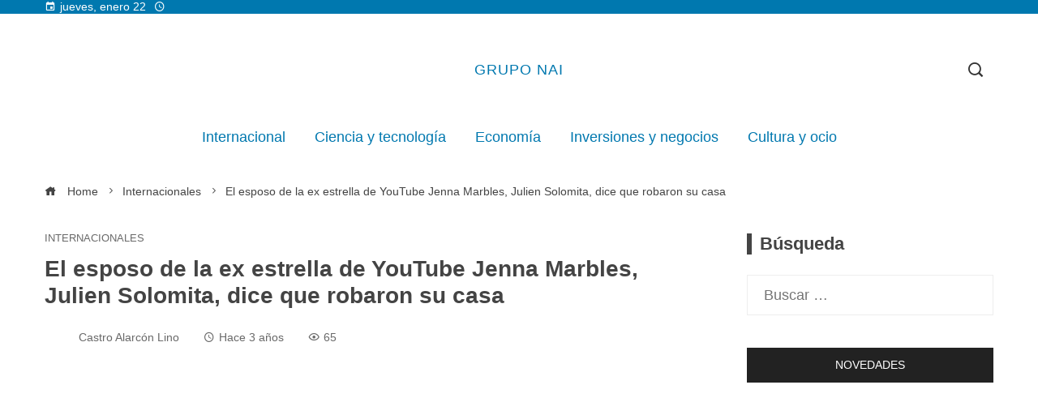

--- FILE ---
content_type: text/html; charset=UTF-8
request_url: https://gruponai.com/el-esposo-de-la-ex-estrella-de-youtube-jenna-marbles-julien-solomita-dice-que-robaron-su-casa/
body_size: 13159
content:
<!DOCTYPE html><html lang="es"><head><script data-no-optimize="1">var litespeed_docref=sessionStorage.getItem("litespeed_docref");litespeed_docref&&(Object.defineProperty(document,"referrer",{get:function(){return litespeed_docref}}),sessionStorage.removeItem("litespeed_docref"));</script> <meta charset="UTF-8"><meta name="viewport" content="width=device-width, initial-scale=1"><link rel="profile" href="https://gmpg.org/xfn/11"><link rel="pingback" href="https://gruponai.com/xmlrpc.php"><meta name='robots' content='index, follow, max-image-preview:large, max-snippet:-1, max-video-preview:-1' /><title>El esposo de la ex estrella de YouTube Jenna Marbles, Julien Solomita, dice que robaron su casa</title><meta name="description" content="El YouTuber Julien Solomita dijo que él y su esposa Jenna Marbles en el sur de California fueron asaltados el lunes. &quot; esposa, a quien no conocemos, entró" /><link rel="canonical" href="https://gruponai.com/el-esposo-de-la-ex-estrella-de-youtube-jenna-marbles-julien-solomita-dice-que-robaron-su-casa/" /><meta property="og:locale" content="es_ES" /><meta property="og:type" content="article" /><meta property="og:title" content="El esposo de la ex estrella de YouTube Jenna Marbles, Julien Solomita, dice que robaron su casa" /><meta property="og:description" content="El YouTuber Julien Solomita dijo que él y su esposa Jenna Marbles en el sur de California fueron asaltados el lunes. &quot; esposa, a quien no conocemos, entró" /><meta property="og:url" content="https://gruponai.com/el-esposo-de-la-ex-estrella-de-youtube-jenna-marbles-julien-solomita-dice-que-robaron-su-casa/" /><meta property="og:site_name" content="Grupo NAI" /><meta property="article:published_time" content="2023-01-04T03:06:03+00:00" /><meta property="og:image" content="https://media-cldnry.s-nbcnews.com/image/upload/t_nbcnews-fp-1200-630,f_auto,q_auto:best/rockcms/2023-01/230103-julien-solomita-jenna-marbles-jm-1311-af8155.jpg" /><meta property="og:image" content="https://media-cldnry.s-nbcnews.com/image/upload/t_nbcnews-fp-1200-630,f_auto,q_auto:best/rockcms/2023-01/230103-julien-solomita-jenna-marbles-jm-1311-af8155.jpg" /><meta name="author" content="Castro Alarcón Lino" /><meta name="twitter:card" content="summary_large_image" /><meta name="twitter:image" content="https://media-cldnry.s-nbcnews.com/image/upload/t_nbcnews-fp-1200-630,f_auto,q_auto:best/rockcms/2023-01/230103-julien-solomita-jenna-marbles-jm-1311-af8155.jpg" /><meta name="twitter:label1" content="Escrito por" /><meta name="twitter:data1" content="Castro Alarcón Lino" /><meta name="twitter:label2" content="Tiempo de lectura" /><meta name="twitter:data2" content="2 minutos" /> <script type="application/ld+json" class="yoast-schema-graph">{"@context":"https://schema.org","@graph":[{"@type":"WebPage","@id":"https://gruponai.com/el-esposo-de-la-ex-estrella-de-youtube-jenna-marbles-julien-solomita-dice-que-robaron-su-casa/","url":"https://gruponai.com/el-esposo-de-la-ex-estrella-de-youtube-jenna-marbles-julien-solomita-dice-que-robaron-su-casa/","name":"El esposo de la ex estrella de YouTube Jenna Marbles, Julien Solomita, dice que robaron su casa","isPartOf":{"@id":"https://gruponai.com/#website"},"primaryImageOfPage":"https://media-cldnry.s-nbcnews.com/image/upload/t_nbcnews-fp-1200-630,f_auto,q_auto:best/rockcms/2023-01/230103-julien-solomita-jenna-marbles-jm-1311-af8155.jpg","image":["https://media-cldnry.s-nbcnews.com/image/upload/t_nbcnews-fp-1200-630,f_auto,q_auto:best/rockcms/2023-01/230103-julien-solomita-jenna-marbles-jm-1311-af8155.jpg"],"thumbnailUrl":"https://media-cldnry.s-nbcnews.com/image/upload/t_nbcnews-fp-1200-630,f_auto,q_auto:best/rockcms/2023-01/230103-julien-solomita-jenna-marbles-jm-1311-af8155.jpg","datePublished":"2023-01-04T03:06:03+00:00","author":{"@id":"https://gruponai.com/#/schema/person/b3aa96dc5864dcdd300fba9aefb081c2"},"description":"El YouTuber Julien Solomita dijo que él y su esposa Jenna Marbles en el sur de California fueron asaltados el lunes. \" esposa, a quien no conocemos, entró","breadcrumb":{"@id":"https://gruponai.com/el-esposo-de-la-ex-estrella-de-youtube-jenna-marbles-julien-solomita-dice-que-robaron-su-casa/#breadcrumb"},"inLanguage":"es","potentialAction":[{"@type":"ReadAction","target":["https://gruponai.com/el-esposo-de-la-ex-estrella-de-youtube-jenna-marbles-julien-solomita-dice-que-robaron-su-casa/"]}]},{"@type":"ImageObject","inLanguage":"es","@id":"https://gruponai.com/el-esposo-de-la-ex-estrella-de-youtube-jenna-marbles-julien-solomita-dice-que-robaron-su-casa/#primaryimage","url":"https://media-cldnry.s-nbcnews.com/image/upload/t_nbcnews-fp-1200-630,f_auto,q_auto:best/rockcms/2023-01/230103-julien-solomita-jenna-marbles-jm-1311-af8155.jpg","contentUrl":"https://media-cldnry.s-nbcnews.com/image/upload/t_nbcnews-fp-1200-630,f_auto,q_auto:best/rockcms/2023-01/230103-julien-solomita-jenna-marbles-jm-1311-af8155.jpg"},{"@type":"BreadcrumbList","@id":"https://gruponai.com/el-esposo-de-la-ex-estrella-de-youtube-jenna-marbles-julien-solomita-dice-que-robaron-su-casa/#breadcrumb","itemListElement":[{"@type":"ListItem","position":1,"name":"Home","item":"https://gruponai.com/"},{"@type":"ListItem","position":2,"name":"El esposo de la ex estrella de YouTube Jenna Marbles, Julien Solomita, dice que robaron su casa"}]},{"@type":"WebSite","@id":"https://gruponai.com/#website","url":"https://gruponai.com/","name":"Grupo NAI","description":"Encuentre las &uacute;ltimas noticias e informaci&oacute;n sobre las principales historias, clima, negocios, entretenimiento, pol&iacute;tica y m&aacute;s.","potentialAction":[{"@type":"SearchAction","target":{"@type":"EntryPoint","urlTemplate":"https://gruponai.com/?s={search_term_string}"},"query-input":{"@type":"PropertyValueSpecification","valueRequired":true,"valueName":"search_term_string"}}],"inLanguage":"es"},{"@type":"Person","@id":"https://gruponai.com/#/schema/person/b3aa96dc5864dcdd300fba9aefb081c2","name":"Castro Alarcón Lino","image":{"@type":"ImageObject","inLanguage":"es","@id":"https://gruponai.com/#/schema/person/image/","url":"https://gruponai.com/wp-content/uploads/2023/09/cropped-descarga-14-96x96.jpg","contentUrl":"https://gruponai.com/wp-content/uploads/2023/09/cropped-descarga-14-96x96.jpg","caption":"Castro Alarcón Lino"},"sameAs":["https://gruponai.com"],"url":"https://gruponai.com/author/castro-alarcon-lino/"}]}</script> <link rel='dns-prefetch' href='//www.googletagmanager.com' /><link rel='dns-prefetch' href='//fonts.googleapis.com' /><link rel='dns-prefetch' href='//connect.facebook.net' /><link rel='dns-prefetch' href='//facebook.com' /><link rel='dns-prefetch' href='//fonts.gstatic.com' /><link rel='dns-prefetch' href='//google.com' /><link rel='dns-prefetch' href='//googleads.g.doubleclick.net' /><link rel='dns-prefetch' href='//googleadservices.com' /><link rel='dns-prefetch' href='//googletagmanager.com' /><link rel="alternate" type="application/rss+xml" title="Grupo NAI &raquo; Feed" href="https://gruponai.com/feed/" /><link rel="alternate" title="oEmbed (JSON)" type="application/json+oembed" href="https://gruponai.com/wp-json/oembed/1.0/embed?url=https%3A%2F%2Fgruponai.com%2Fel-esposo-de-la-ex-estrella-de-youtube-jenna-marbles-julien-solomita-dice-que-robaron-su-casa%2F" /><link rel="alternate" title="oEmbed (XML)" type="text/xml+oembed" href="https://gruponai.com/wp-json/oembed/1.0/embed?url=https%3A%2F%2Fgruponai.com%2Fel-esposo-de-la-ex-estrella-de-youtube-jenna-marbles-julien-solomita-dice-que-robaron-su-casa%2F&#038;format=xml" /><link data-optimized="2" rel="stylesheet" href="https://gruponai.com/wp-content/litespeed/ucss/37de523a55e5df107d35f2bec8616443.css?ver=eac91" /> <script type="litespeed/javascript" data-src="https://gruponai.com/wp-includes/js/jquery/jquery.min.js" id="jquery-core-js"></script> 
 <script type="litespeed/javascript" data-src="https://www.googletagmanager.com/gtag/js?id=G-6TFXM95GYV" id="google_gtagjs-js"></script> <script id="google_gtagjs-js-after" type="litespeed/javascript">window.dataLayer=window.dataLayer||[];function gtag(){dataLayer.push(arguments)}
gtag("set","linker",{"domains":["gruponai.com"]});gtag("js",new Date());gtag("set","developer_id.dZTNiMT",!0);gtag("config","G-6TFXM95GYV")</script> <link rel="https://api.w.org/" href="https://gruponai.com/wp-json/" /><link rel="alternate" title="JSON" type="application/json" href="https://gruponai.com/wp-json/wp/v2/posts/1625" /><link rel="EditURI" type="application/rsd+xml" title="RSD" href="https://gruponai.com/xmlrpc.php?rsd" /><meta name="generator" content="Site Kit by Google 1.168.0" /><meta name="generator" content="Elementor 3.34.0; features: e_font_icon_svg, additional_custom_breakpoints; settings: css_print_method-external, google_font-enabled, font_display-auto"><link rel="icon" href="https://gruponai.com/wp-content/uploads/2023/07/cropped-android-chrome-512x512-1-1-150x150.png" sizes="32x32" /><link rel="icon" href="https://gruponai.com/wp-content/uploads/2023/07/cropped-android-chrome-512x512-1-1-300x300.png" sizes="192x192" /><link rel="apple-touch-icon" href="https://gruponai.com/wp-content/uploads/2023/07/cropped-android-chrome-512x512-1-1-300x300.png" /><meta name="msapplication-TileImage" content="https://gruponai.com/wp-content/uploads/2023/07/cropped-android-chrome-512x512-1-1-300x300.png" /> <script type="application/ld+json">{"@context":"https://schema.org","@graph":[{"@type":"ImageObject","@id":"https://media-cldnry.s-nbcnews.com/image/upload/t_nbcnews-fp-1200-630,f_auto,q_auto:best/rockcms/2023-01/230103-julien-solomita-jenna-marbles-jm-1311-af8155.jpg","url":"https://media-cldnry.s-nbcnews.com/image/upload/t_nbcnews-fp-1200-630,f_auto,q_auto:best/rockcms/2023-01/230103-julien-solomita-jenna-marbles-jm-1311-af8155.jpg","contentUrl":"https://media-cldnry.s-nbcnews.com/image/upload/t_nbcnews-fp-1200-630,f_auto,q_auto:best/rockcms/2023-01/230103-julien-solomita-jenna-marbles-jm-1311-af8155.jpg","mainEntityOfPage":"https://gruponai.com/el-esposo-de-la-ex-estrella-de-youtube-jenna-marbles-julien-solomita-dice-que-robaron-su-casa/"}]}</script> <link rel="preload" as="image" href="https://media-cldnry.s-nbcnews.com/image/upload/t_nbcnews-fp-1200-630,f_auto,q_auto:best/rockcms/2023-01/230103-julien-solomita-jenna-marbles-jm-1311-af8155.jpg"><link rel="preload" as="image" href="https://s.yimg.com/ny/api/res/1.2/P3zFV8CU56KSKtWoqpwklw--/YXBwaWQ9aGlnaGxhbmRlcjt3PTY0MDtoPTQyNw--/https://media.zenfs.com/es/lanacion.com.ar/7b02a96d6ae16bdd8b844f8ab7376b9a"><link rel="preload" as="image" href="https://i.ytimg.com/vi/9vuUHYHDNxY/maxresdefault.jpg"><link rel="preload" as="image" href="https://www.tvbus.tv/wp-content/uploads/2025/01/En-Corea-del-Sur-la-justicia-emite-una-orden-de.jpg"><link rel="preload" as="image" href="https://images.pexels.com/photos/15109652/pexels-photo-15109652.jpeg?auto=compress&#038;cs=tinysrgb&#038;fit=crop&#038;h=627&#038;w=1200"><link rel="preload" as="image" href="https://images.pexels.com/photos/16276473/pexels-photo-16276473.jpeg?auto=compress&#038;cs=tinysrgb&#038;fit=crop&#038;h=627&#038;w=1200"><link rel="preload" as="image" href="https://images.pexels.com/photos/8555772/pexels-photo-8555772.jpeg?auto=compress&#038;cs=tinysrgb&#038;fit=crop&#038;h=627&#038;w=1200"><link rel="preload" as="image" href="https://www.thisvivaciouslife.com/wp-content/uploads/2021/08/730A8988.jpg"><link rel="preload" as="image" href="https://images.pexels.com/photos/6001802/pexels-photo-6001802.jpeg?auto=compress&#038;cs=tinysrgb&#038;fit=crop&#038;h=627&#038;w=1200"><link rel="preload" as="image" href="https://img.cdn4dd.com/p/fit=cover,width=1200,height=1200,format=auto,quality=90/media/photosV2/74b22a1b-e3da-4b2b-a16c-de1f03d6e7b1-50eea594-3595-4ba1-9023-209d94eb9bd5-retina-large.jpg"></head><body data-rsssl=1 id="ht-body" class="wp-singular post-template-default single single-post postid-1625 single-format-standard wp-embed-responsive wp-theme-viral-pro group-blog ht-right-sidebar ht-single-layout1 ht-top-header-on ht-sticky-header ht-sticky-sidebar ht-wide ht-header-style2 ht-sidebar-style4 ht-thumb-shine ht-block-title-style2 elementor-default elementor-kit-22844"><div id="ht-page"><header id="ht-masthead" class="ht-site-header ht-header-two hover-style6 ht-tagline-inline-logo ht-no-border" ><div class="ht-top-header"><div class="ht-container"><div class="ht-th-left th-date">
<span><i class="mdi mdi-calendar"></i>jueves, enero 22</span><span><i class="mdi mdi-clock-time-four-outline"></i><span class="vl-time"></span></span></div><div class="ht-th-right th-none"></div></div></div><div class="ht-middle-header"><div class="ht-container"><div class="ht-middle-header-left"></div><div id="ht-site-branding" ><div class="ht-site-title-tagline"><p class="ht-site-title"><a href="https://gruponai.com/" rel="home">Grupo NAI</a></p></div></div><div class="ht-middle-header-right"><div class="ht-search-button" ><a href="#"><i class="icofont-search-1"></i></a></div></div></div></div><div class="ht-header"><div class="ht-container"><nav id="ht-site-navigation" class="ht-main-navigation" ><div class="ht-menu ht-clearfix"><ul id="menu-primary-menu" class="ht-clearfix"><li id="menu-item-22871" class="menu-item menu-item-type-taxonomy menu-item-object-category menu-item-22871"><a href="https://gruponai.com/categoria/internacional/" class="menu-link"><span class="mm-menu-title">Internacional</span></a></li><li id="menu-item-22873" class="menu-item menu-item-type-taxonomy menu-item-object-category menu-item-22873"><a href="https://gruponai.com/categoria/tecnologia/" class="menu-link"><span class="mm-menu-title">Ciencia y tecnología</span></a></li><li id="menu-item-22870" class="menu-item menu-item-type-taxonomy menu-item-object-category menu-item-22870"><a href="https://gruponai.com/categoria/economia/" class="menu-link"><span class="mm-menu-title">Economía</span></a></li><li id="menu-item-22872" class="menu-item menu-item-type-taxonomy menu-item-object-category menu-item-22872"><a href="https://gruponai.com/categoria/empresas/" class="menu-link"><span class="mm-menu-title">Inversiones y negocios</span></a></li><li id="menu-item-22875" class="menu-item menu-item-type-taxonomy menu-item-object-category menu-item-22875"><a href="https://gruponai.com/categoria/cultura/" class="menu-link"><span class="mm-menu-title">Cultura y ocio</span></a></li></ul></div><div id="ht-mobile-menu" class="menu-primary-menu-container"><div class="menu-collapser" ><div class="collapse-button"><span class="icon-bar"></span><span class="icon-bar"></span><span class="icon-bar"></span></div></div><ul id="ht-responsive-menu" class="menu"><li class="menu-item menu-item-type-taxonomy menu-item-object-category menu-item-22871"><a href="https://gruponai.com/categoria/internacional/" class="menu-link"><span class="mm-menu-title">Internacional</span></a></li><li class="menu-item menu-item-type-taxonomy menu-item-object-category menu-item-22873"><a href="https://gruponai.com/categoria/tecnologia/" class="menu-link"><span class="mm-menu-title">Ciencia y tecnología</span></a></li><li class="menu-item menu-item-type-taxonomy menu-item-object-category menu-item-22870"><a href="https://gruponai.com/categoria/economia/" class="menu-link"><span class="mm-menu-title">Economía</span></a></li><li class="menu-item menu-item-type-taxonomy menu-item-object-category menu-item-22872"><a href="https://gruponai.com/categoria/empresas/" class="menu-link"><span class="mm-menu-title">Inversiones y negocios</span></a></li><li class="menu-item menu-item-type-taxonomy menu-item-object-category menu-item-22875"><a href="https://gruponai.com/categoria/cultura/" class="menu-link"><span class="mm-menu-title">Cultura y ocio</span></a></li></ul></div></nav></div></div></header><div id="ht-content" class="ht-site-content ht-clearfix"><div class="ht-main-content ht-container"><nav role="navigation" aria-label="Breadcrumbs" class="breadcrumb-trail breadcrumbs" itemprop="breadcrumb"><ul class="trail-items" itemscope itemtype="http://schema.org/BreadcrumbList"><meta name="numberOfItems" content="3" /><meta name="itemListOrder" content="Ascending" /><li itemprop="itemListElement" itemscope itemtype="http://schema.org/ListItem" class="trail-item trail-begin"><a href="https://gruponai.com/" rel="home" itemprop="item"><span itemprop="name"><i class="icofont-home"></i> Home</span></a><meta itemprop="position" content="1" /></li><li itemprop="itemListElement" itemscope itemtype="http://schema.org/ListItem" class="trail-item"><a href="https://gruponai.com/categoria/internacionales/" itemprop="item"><span itemprop="name">Internacionales</span></a><meta itemprop="position" content="2" /></li><li itemprop="itemListElement" itemscope itemtype="http://schema.org/ListItem" class="trail-item trail-end"><span itemprop="name">El esposo de la ex estrella de YouTube Jenna Marbles, Julien Solomita, dice que robaron su casa</span><meta itemprop="position" content="3" /></li></ul></nav><div class="ht-site-wrapper"><div id="primary" class="content-area"><article id="post-1625" class="post-1625 post type-post status-publish format-standard has-post-thumbnail hentry category-internacionales" ><div class="entry-header"><div class="single-entry-category"><a href="https://gruponai.com/categoria/internacionales/" rel="category tag">Internacionales</a></div><h1 class="entry-title">El esposo de la ex estrella de YouTube Jenna Marbles, Julien Solomita, dice que robaron su casa</h1><div class="single-entry-meta">
<span class="entry-author"> <img alt='Foto del avatar' src="[data-uri]" data-lazy-type="image" data-lazy-src='https://gruponai.com/wp-content/uploads/2023/09/cropped-descarga-14-32x32.jpg' data-lazy-srcset='https://gruponai.com/wp-content/uploads/2023/09/cropped-descarga-14-64x64.jpg 2x' class='lazy lazy-hidden avatar avatar-32 photo' height='32' width='32' decoding='async'/><noscript><img alt='Foto del avatar' src='https://gruponai.com/wp-content/uploads/2023/09/cropped-descarga-14-32x32.jpg' srcset='https://gruponai.com/wp-content/uploads/2023/09/cropped-descarga-14-64x64.jpg 2x' class='avatar avatar-32 photo' height='32' width='32' decoding='async'/></noscript><span class="author vcard">Castro Alarcón Lino</span></span><span class="entry-post-date"><i class="mdi mdi-clock-time-four-outline"></i><time class="entry-date published updated" datetime="2023-01-03T22:06:03-05:00">Hace 3 años</time></span><span class="entry-views"><i class="mdi mdi-eye-outline"></i>65</span></div></div><div class="entry-wrapper"><figure class="single-entry-link">
<img fetchpriority="high" width="800" height="500" src="[data-uri]" data-lazy-type="image" data-lazy-src="https://media-cldnry.s-nbcnews.com/image/upload/t_nbcnews-fp-1200-630,f_auto,q_auto:best/rockcms/2023-01/230103-julien-solomita-jenna-marbles-jm-1311-af8155.jpg" class="lazy lazy-hidden attachment-viral-pro-800x500 size-viral-pro-800x500 wp-post-image" alt="El esposo de la ex estrella de YouTube Jenna Marbles, Julien Solomita, dice que robaron su casa" title="El esposo de la ex estrella de YouTube Jenna Marbles, Julien Solomita, dice que robaron su casa" decoding="async" /><noscript><img post-id="1625" fifu-featured="1" width="800" height="500" src="https://media-cldnry.s-nbcnews.com/image/upload/t_nbcnews-fp-1200-630,f_auto,q_auto:best/rockcms/2023-01/230103-julien-solomita-jenna-marbles-jm-1311-af8155.jpg" class="attachment-viral-pro-800x500 size-viral-pro-800x500 wp-post-image" alt="El esposo de la ex estrella de YouTube Jenna Marbles, Julien Solomita, dice que robaron su casa" title="El esposo de la ex estrella de YouTube Jenna Marbles, Julien Solomita, dice que robaron su casa" title="El esposo de la ex estrella de YouTube Jenna Marbles, Julien Solomita, dice que robaron su casa" decoding="async" /></noscript></figure><div class="entry-content"><p><img class="lazy lazy-hidden" decoding="async" src="[data-uri]" data-lazy-type="image" data-lazy-src="https://media-cldnry.s-nbcnews.com/image/upload/rockcms/2023-01/230103-julien-solomita-jenna-marbles-jm-1311-af8155.jpg" /><noscript><img decoding="async" src="https://media-cldnry.s-nbcnews.com/image/upload/rockcms/2023-01/230103-julien-solomita-jenna-marbles-jm-1311-af8155.jpg" /></noscript></p><div><p class="">El YouTuber Julien Solomita dijo que él y su esposa Jenna Marbles en el sur de California fueron asaltados el lunes.</p><p class="">«[A] esposa, a quien no conocemos, entró a nuestra casa sin avisar”, escribió Solomita en su historia de Instagram.  “Al entrar por la puerta trasera, inmediatamente la sometí con OC/spray de pimienta y pude cerrarla.  Llamé a la policía y ella fue detenida y arrestada.</p><p class="">La pareja y sus perros están a salvo, escribió Solomita.</p><p class="">Un portavoz del Departamento de Policía de Los Ángeles confirmó que una mujer fue arrestada en la dirección indicada por la pareja en la mañana del 2 de enero.</p><p class="">Solomita and Marbles, cuyo verdadero apellido es Mourey, no respondió de inmediato a una solicitud de comentarios.</p><section class="embed-widget embedWidget embed-widget--small"/><p class="">Marbles tenía 20 millones de suscriptores en su apogeo.  Dejó las redes sociales en 2020 cuando resurgieron sus viejos bocetos, que ella misma calificó de racistas y sexistas.  En un video ahora eliminado, dijo que quería hacerse responsable de su contenido anterior.</p><p class="">Aún así, Marbles tiene una base de admiradores dedicados con los que interactúa ocasionalmente.</p><p class="">El año pasado, envió un paquete que contenía mercadería y mensajes escritos a mano a un fanático con cáncer terminal.  La fan, que había publicado cuánto disfrutaba el contenido de Marbles, publicó sobre el paquete de atención en TikTok semanas antes de su muerte.</p><p class="">Las canicas continúan siendo tendencia en línea cada vez que Solomita, que todavía crea contenido en YouTube y Twitch, las incluye en sus publicaciones.  Compartió fotos de su boda el <a href="https://www.vulture.com/2022/12/jenna-marbles-julien-solomita-married-wedding-pictures.html" target="_blank" rel="noopener">instagram</a> fines de diciembre.</p><p class="">La pareja, que ha estado junta desde 2013, se casó a principios de noviembre, dijo en un <a href="https://www.vulture.com/2022/12/jenna-marbles-julien-solomita-married-wedding-pictures.html" target="_blank" rel="noopener">transmisión de contracción reciente</a>.  Dijo que esperaron a anunciar su boda para celebrar en privado y porque uno de sus perros tenía problemas de salud.</p><p class="">    “Somos una pareja casada”, dijo durante la transmisión.  «Ahora puedo hacer bromas oficialmente sobre mi esposa».</p><section class="embed-widget embedWidget embed-widget--medium"/><p class="">Solomita, que tiene 1,3 millones de seguidores en <a href="https://www.instagram.com/juliensolomita/" target="_blank" rel="noopener">instagram</a> y 2,5 millones de suscriptores <a href="https://www.youtube.com/@juliensolo/about" target="_blank" rel="noopener">en Youtube</a> &#8211; dijo el lunes que la persona que irrumpió en su casa lo había estado acosando «durante los últimos dos meses».</p><p class="">Dijo que inicialmente trató de mantener el incidente «fuera de línea», pero decidió emitir una declaración porque a la pareja «le dijeron que un medio de comunicación tenía información» sobre el evento.</p><p class="endmark">«Quería que escucharas lo que me pasó primero», dijo.</p></div><div><div class="expanded-byline article-expanded-byline"><p class="byline-bio expanded-byline__bio mt3 mt0-m ml9-m">Morgan Sung es un reportero de tendencias de NBC News Digital.</p></div></div><p></p></div></div></article><div class="viral-pro-author-info"><div class="viral-pro-author-avatar">
<a href="https://gruponai.com/author/castro-alarcon-lino/" rel="author">
<img alt='Foto del avatar' src="[data-uri]" data-lazy-type="image" data-lazy-src='https://gruponai.com/wp-content/uploads/2023/09/cropped-descarga-14-100x100.jpg' data-lazy-srcset='https://gruponai.com/wp-content/uploads/2023/09/cropped-descarga-14-200x200.jpg 2x' class='lazy lazy-hidden avatar avatar-100 photo' height='100' width='100' decoding='async'/><noscript><img alt='Foto del avatar' src='https://gruponai.com/wp-content/uploads/2023/09/cropped-descarga-14-100x100.jpg' srcset='https://gruponai.com/wp-content/uploads/2023/09/cropped-descarga-14-200x200.jpg 2x' class='avatar avatar-100 photo' height='100' width='100' decoding='async'/></noscript>                        </a></div><div class="viral-pro-author-description"><h5>Por Castro Alarcón Lino</h5><div class="viral-pro-author-icons">
<a href="https://gruponai.com"><i class="icon_house"></i></a></div></div></div><div class="viral-pro-related-post style4"><h4 class="related-post-title widget-title">Descubre más</h4><ul class="viral-pro-related-post-wrap"><li><div class="relatedthumb">
<a href="https://gruponai.com/que-influencia-tiene-la-otan-en-los-conflictos-actuales/">
<img data-lazyloaded="1" src="[data-uri]" width="360" height="240" alt="¿Qué influencia tiene la OTAN en los conflictos actuales?" data-src="https://gruponai.com/wp-content/themes/viral-pro/images/placeholder-360x240.jpg"/>                                </a></div><div class="relatedtitle"><h3 class="vl-post-title"><a href="https://gruponai.com/que-influencia-tiene-la-otan-en-los-conflictos-actuales/" rel="bookmark" title="¿Qué influencia tiene la OTAN en los conflictos actuales?">¿Qué influencia tiene la OTAN en los conflictos actuales?</a></h3><div class="vl-post-metas">
<span class="vl-posted-by" ><i class="mdi mdi-account"></i>Castro Alarcón Lino</span><span class="vl-posted-on" ><i class="mdi mdi-clock-time-four-outline"></i>Hace 7 meses</span></div><div class="related-excerpt">
La Organización del Tratado del Atlántico Norte (OTAN) ha sido un actor fundamental en la dinámica de seguridad internacional desde su fundación en 1949. Conformada inicialmente po...</div></div></li><li><div class="relatedthumb">
<a href="https://gruponai.com/penthouse-con-vista-al-pacifico-en-santa-maria-panama/">
<img data-lazyloaded="1" src="[data-uri]" width="360" height="240" alt="Penthouse con vista al Pacífico en Santa María, Panamá" data-src="https://gruponai.com/wp-content/themes/viral-pro/images/placeholder-360x240.jpg"/>                                </a></div><div class="relatedtitle"><h3 class="vl-post-title"><a href="https://gruponai.com/penthouse-con-vista-al-pacifico-en-santa-maria-panama/" rel="bookmark" title="Penthouse con vista al Pacífico en Santa María, Panamá">Penthouse con vista al Pacífico en Santa María, Panamá</a></h3><div class="vl-post-metas">
<span class="vl-posted-by" ><i class="mdi mdi-account"></i>Castro Alarcón Lino</span><span class="vl-posted-on" ><i class="mdi mdi-clock-time-four-outline"></i>Hace 8 meses</span></div><div class="related-excerpt">
En el epicentro del desarrollo urbano más exclusivo de Panamá, surge una oferta habitacional que va más allá de cualquier expectativa: los penthouses de alta gama en Oceana Residen...</div></div></li><li><div class="relatedthumb">
<a href="https://gruponai.com/vida-premium-en-santa-maria-golf-country-club-ciudad-de-panama/">
<img data-lazyloaded="1" src="[data-uri]" width="360" height="240" alt="Vida premium en Santa María Golf &#038; Country Club, Ciudad de Panamá" data-src="https://gruponai.com/wp-content/themes/viral-pro/images/placeholder-360x240.jpg"/>                                </a></div><div class="relatedtitle"><h3 class="vl-post-title"><a href="https://gruponai.com/vida-premium-en-santa-maria-golf-country-club-ciudad-de-panama/" rel="bookmark" title="Vida premium en Santa María Golf &#038; Country Club, Ciudad de Panamá">Vida premium en Santa María Golf &#038; Country Club, Ciudad de Panamá</a></h3><div class="vl-post-metas">
<span class="vl-posted-by" ><i class="mdi mdi-account"></i>Castro Alarcón Lino</span><span class="vl-posted-on" ><i class="mdi mdi-clock-time-four-outline"></i>Hace 8 meses</span></div><div class="related-excerpt">
En un entorno donde el interés mundial por las propiedades exclusivas está en aumento, Panamá se destaca como un mercado estratégico para aquellos que buscan más que solo un hogar:...</div></div></li><li><div class="relatedthumb">
<a href="https://gruponai.com/chile-pondra-fin-a-su-mision-diplomatica-en-venezuela-en-medio-de-tensiones-politicas/">
<img data-lazyloaded="1" src="[data-uri]" width="640" height="427" post-id="22837" fifu-featured="1" alt="Chile pondrá fin a su misión diplomática en Venezuela en medio de tensiones políticas" title="Chile pondrá fin a su misión diplomática en Venezuela en medio de tensiones políticas" data-src="https://s.yimg.com/ny/api/res/1.2/P3zFV8CU56KSKtWoqpwklw--/YXBwaWQ9aGlnaGxhbmRlcjt3PTY0MDtoPTQyNw--/https://media.zenfs.com/es/lanacion.com.ar/7b02a96d6ae16bdd8b844f8ab7376b9a"/>                                </a></div><div class="relatedtitle"><h3 class="vl-post-title"><a href="https://gruponai.com/chile-pondra-fin-a-su-mision-diplomatica-en-venezuela-en-medio-de-tensiones-politicas/" rel="bookmark" title="Chile pondrá fin a su misión diplomática en Venezuela en medio de tensiones políticas">Chile pondrá fin a su misión diplomática en Venezuela en medio de tensiones políticas</a></h3><div class="vl-post-metas">
<span class="vl-posted-by" ><i class="mdi mdi-account"></i>Castro Alarcón Lino</span><span class="vl-posted-on" ><i class="mdi mdi-clock-time-four-outline"></i>Hace 1 año</span></div><div class="related-excerpt">
El Ministerio de Relaciones Exteriores de Chile anunció este martes la cuestión de la misión diplomática de su embajador en Venezuela, Jaime Gazmuri. Esta decisión se da en el cont...</div></div></li><li><div class="relatedthumb">
<a href="https://gruponai.com/honduras-plantea-problemas-por-la-presencia-de-la-base-militar-de-ee-uu-ante-posibles-deportaciones-masivas/">
<img data-lazyloaded="1" src="[data-uri]" width="1280" height="720" post-id="22834" fifu-featured="1" alt="Honduras plantea problemas por la presencia de la base militar de EE.UU. ante posibles deportaciones masivas" title="Honduras plantea problemas por la presencia de la base militar de EE.UU. ante posibles deportaciones masivas" data-src="https://i.ytimg.com/vi/9vuUHYHDNxY/maxresdefault.jpg"/>                                </a></div><div class="relatedtitle"><h3 class="vl-post-title"><a href="https://gruponai.com/honduras-plantea-problemas-por-la-presencia-de-la-base-militar-de-ee-uu-ante-posibles-deportaciones-masivas/" rel="bookmark" title="Honduras plantea problemas por la presencia de la base militar de EE.UU. ante posibles deportaciones masivas">Honduras plantea problemas por la presencia de la base militar de EE.UU. ante posibles deportaciones masivas</a></h3><div class="vl-post-metas">
<span class="vl-posted-by" ><i class="mdi mdi-account"></i>Castro Alarcón Lino</span><span class="vl-posted-on" ><i class="mdi mdi-clock-time-four-outline"></i>Hace 1 año</span></div><div class="related-excerpt">
La presidenta de Honduras, Xiomara Castro, advirtió a estos miles de personas que su gobierno podría reconsiderar la permanencia de la base militar estatal en el país, así como la ...</div></div></li><li><div class="relatedthumb">
<a href="https://gruponai.com/corea-del-sur-enfrenta-una-gran-crisis-politica-mientras-yoon-suk-yeol-encuentra-jugo-politico-y-un-posible-arresto/">
<img data-lazyloaded="1" src="[data-uri]" width="1200" height="800" post-id="22831" fifu-featured="1" alt="Corea del Sur enfrenta una gran crisis política mientras Yoon Suk Yeol encuentra jugo político y un posible arresto" title="Corea del Sur enfrenta una gran crisis política mientras Yoon Suk Yeol encuentra jugo político y un posible arresto" data-src="https://www.tvbus.tv/wp-content/uploads/2025/01/En-Corea-del-Sur-la-justicia-emite-una-orden-de.jpg"/>                                </a></div><div class="relatedtitle"><h3 class="vl-post-title"><a href="https://gruponai.com/corea-del-sur-enfrenta-una-gran-crisis-politica-mientras-yoon-suk-yeol-encuentra-jugo-politico-y-un-posible-arresto/" rel="bookmark" title="Corea del Sur enfrenta una gran crisis política mientras Yoon Suk Yeol encuentra jugo político y un posible arresto">Corea del Sur enfrenta una gran crisis política mientras Yoon Suk Yeol encuentra jugo político y un posible arresto</a></h3><div class="vl-post-metas">
<span class="vl-posted-by" ><i class="mdi mdi-account"></i>Castro Alarcón Lino</span><span class="vl-posted-on" ><i class="mdi mdi-clock-time-four-outline"></i>Hace 1 año</span></div><div class="related-excerpt">
Corea del Sur enfrenta una crisis institucional sin precedentes mientras el ex presidente suspendido Yoon Suk Yeol enfrenta una orden de arresto y una orden de arresto por cargos d...</div></div></li></ul></div></div><div id="secondary" class="widget-area" ><div class="theiaStickySidebar"><aside id="search-2" class="widget widget_search"><h4 class="widget-title">Búsqueda</h4><form role="search" method="get" class="search-form" action="https://gruponai.com/">
<label>
<span class="screen-reader-text">Buscar:</span>
<input type="search" class="search-field" placeholder="Buscar &hellip;" value="" name="s" />
</label>
<input type="submit" class="search-submit" value="Buscar" /></form></aside><aside id="viral_pro_post_tab-1" class="widget widget-no-title widget_viral_pro_post_tab"><div class="ht-post-tab"><div class="ht-pt-header"><div class="ht-pt-tab" data-id="ht-pt-tab-6971d5fae44c1">Novedades</div></div><div class="ht-pt-content-wrap"><div class="ht-pt-content" id="ht-pt-tab-6971d5fae44c1"><div class="ht-post-listing animated faster style3"><div class="ht-post-list ht-clearfix"><div class="ht-pl-image">
<a href="https://gruponai.com/competencia-global-2-0-el-rol-crucial-de-la-ia/">
<img data-lazyloaded="1" src="[data-uri]" width="4405" height="2478" post-id="25382" fifu-featured="1" alt="Cómo la inteligencia artificial está cambiando la competencia global" title="Cómo la inteligencia artificial está cambiando la competencia global" data-src="https://images.pexels.com/photos/15109652/pexels-photo-15109652.jpeg?auto=compress&#038;cs=tinysrgb&#038;fit=crop&#038;h=627&#038;w=1200"/>                            </a></div><div class="ht-pl-content"><h3 class="ht-pl-title vl-post-title" >
<a href="https://gruponai.com/competencia-global-2-0-el-rol-crucial-de-la-ia/">
Competencia Global 2.0: El Rol Crucial de la IA                                </a></h3><div class="ht-pl-date" >
<span class="vl-posted-on" ><i class="mdi mdi-clock-time-four-outline"></i>Hace 4 días</span></div></div></div><div class="ht-post-list ht-clearfix"><div class="ht-pl-image">
<a href="https://gruponai.com/logistica-agua-y-tierra-en-agronegocios-de-paraguay-opinion-de-inversores/">
<img data-lazyloaded="1" src="[data-uri]" width="4193" height="5949" post-id="25379" fifu-featured="1" alt="Paraguay: cómo evalúan inversores tierra, agua y logística en agronegocios" title="Paraguay: cómo evalúan inversores tierra, agua y logística en agronegocios" data-src="https://images.pexels.com/photos/16276473/pexels-photo-16276473.jpeg?auto=compress&#038;cs=tinysrgb&#038;fit=crop&#038;h=627&#038;w=1200"/>                            </a></div><div class="ht-pl-content"><h3 class="ht-pl-title vl-post-title" >
<a href="https://gruponai.com/logistica-agua-y-tierra-en-agronegocios-de-paraguay-opinion-de-inversores/">
Logística, agua y tierra en agronegocios de Paraguay: opinión de inversores                                </a></h3><div class="ht-pl-date" >
<span class="vl-posted-on" ><i class="mdi mdi-clock-time-four-outline"></i>Hace 4 días</span></div></div></div><div class="ht-post-list ht-clearfix"><div class="ht-pl-image">
<a href="https://gruponai.com/internacionalizacion-de-startups-desde-barcelona-claves-del-exito/">
<img data-lazyloaded="1" src="[data-uri]" width="6483" height="4322" post-id="25370" fifu-featured="1" alt="Barcelona, en España: cómo escalan startups internacionalmente sin perder enfoque de producto" title="Barcelona, en España: cómo escalan startups internacionalmente sin perder enfoque de producto" data-src="https://images.pexels.com/photos/8555772/pexels-photo-8555772.jpeg?auto=compress&#038;cs=tinysrgb&#038;fit=crop&#038;h=627&#038;w=1200"/>                            </a></div><div class="ht-pl-content"><h3 class="ht-pl-title vl-post-title" >
<a href="https://gruponai.com/internacionalizacion-de-startups-desde-barcelona-claves-del-exito/">
Internacionalización de Startups desde Barcelona: Claves del Éxito                                </a></h3><div class="ht-pl-date" >
<span class="vl-posted-on" ><i class="mdi mdi-clock-time-four-outline"></i>Hace 4 días</span></div></div></div><div class="ht-post-list ht-clearfix"><div class="ht-pl-image">
<a href="https://gruponai.com/alimentos-que-promueven-una-digestion-optima/">
<img data-lazyloaded="1" src="[data-uri]" width="1024" height="1552" post-id="25364" fifu-featured="1" alt="Piña Colada Mocktail (non-alcoholic) - This Vivacious Life" title="Piña Colada Mocktail (non-alcoholic) - This Vivacious Life" data-src="https://www.thisvivaciouslife.com/wp-content/uploads/2021/08/730A8988.jpg"/>                            </a></div><div class="ht-pl-content"><h3 class="ht-pl-title vl-post-title" >
<a href="https://gruponai.com/alimentos-que-promueven-una-digestion-optima/">
Alimentos que promueven una digestión óptima                                </a></h3><div class="ht-pl-date" >
<span class="vl-posted-on" ><i class="mdi mdi-clock-time-four-outline"></i>Hace 4 días</span></div></div></div><div class="ht-post-list ht-clearfix"><div class="ht-pl-image">
<a href="https://gruponai.com/descubre-el-upcycling-en-moda/">
<img data-lazyloaded="1" src="[data-uri]" width="4000" height="6000" post-id="25376" fifu-featured="1" alt="¿Qué es el upcycling en moda?" title="¿Qué es el upcycling en moda?" data-src="https://images.pexels.com/photos/6001802/pexels-photo-6001802.jpeg?auto=compress&#038;cs=tinysrgb&#038;fit=crop&#038;h=627&#038;w=1200"/>                            </a></div><div class="ht-pl-content"><h3 class="ht-pl-title vl-post-title" >
<a href="https://gruponai.com/descubre-el-upcycling-en-moda/">
Descubre el upcycling en moda                                </a></h3><div class="ht-pl-date" >
<span class="vl-posted-on" ><i class="mdi mdi-clock-time-four-outline"></i>Hace 4 días</span></div></div></div><div class="ht-post-list ht-clearfix"><div class="ht-pl-image">
<a href="https://gruponai.com/lista-de-alimentos-con-alto-contenido-de-hierro/">
<img data-lazyloaded="1" src="[data-uri]" width="1200" height="1200" post-id="25367" fifu-featured="1" alt="Order El Colombiano - Sunrise, FL Menu Delivery [Menu & Prices ..." title="Order El Colombiano - Sunrise, FL Menu Delivery [Menu &amp; Prices ..." data-src="https://img.cdn4dd.com/p/fit=cover,width=1200,height=1200,format=auto,quality=90/media/photosV2/74b22a1b-e3da-4b2b-a16c-de1f03d6e7b1-50eea594-3595-4ba1-9023-209d94eb9bd5-retina-large.jpg"/>                            </a></div><div class="ht-pl-content"><h3 class="ht-pl-title vl-post-title" >
<a href="https://gruponai.com/lista-de-alimentos-con-alto-contenido-de-hierro/">
Lista de alimentos con alto contenido de hierro                                </a></h3><div class="ht-pl-date" >
<span class="vl-posted-on" ><i class="mdi mdi-clock-time-four-outline"></i>Hace 4 días</span></div></div></div></div></div></div></div></aside></div></div></div></div></div><footer id="ht-colophon" class="ht-site-footer col-4-1-1-1-1" ><div class="ht-bottom-footer"><div class="ht-container"><div class="ht-site-info">
&copy; 2026. All Right Reserved.</div></div></div></footer></div><div id="ht-back-top"  class="ht-st-right ht-st-stacked ht-hide"><i class="arrow_up"></i></div> <script type="speculationrules">{"prefetch":[{"source":"document","where":{"and":[{"href_matches":"/*"},{"not":{"href_matches":["/wp-*.php","/wp-admin/*","/wp-content/uploads/*","/wp-content/*","/wp-content/plugins/*","/wp-content/themes/viral-pro/*","/*\\?(.+)"]}},{"not":{"selector_matches":"a[rel~=\"nofollow\"]"}},{"not":{"selector_matches":".no-prefetch, .no-prefetch a"}}]},"eagerness":"conservative"}]}</script> <div id="htSearchWrapper" class="ht-search-wrapper"><div class="ht-search-container"><form role="search" method="get" class="search-form" action="https://gruponai.com/"><input autocomplete="off" type="search" class="search-field" placeholder="Enter a keyword to search..." value="" name="s" /><button type="submit" class="search-submit"><i class="icofont-search"></i></button><div class="ht-search-close" ><div class="viral-pro-selected-icon"><i class="icofont-close-line-squared"></i></div></div></form></div></div> <script data-no-optimize="1">window.lazyLoadOptions=Object.assign({},{threshold:300},window.lazyLoadOptions||{});!function(t,e){"object"==typeof exports&&"undefined"!=typeof module?module.exports=e():"function"==typeof define&&define.amd?define(e):(t="undefined"!=typeof globalThis?globalThis:t||self).LazyLoad=e()}(this,function(){"use strict";function e(){return(e=Object.assign||function(t){for(var e=1;e<arguments.length;e++){var n,a=arguments[e];for(n in a)Object.prototype.hasOwnProperty.call(a,n)&&(t[n]=a[n])}return t}).apply(this,arguments)}function o(t){return e({},at,t)}function l(t,e){return t.getAttribute(gt+e)}function c(t){return l(t,vt)}function s(t,e){return function(t,e,n){e=gt+e;null!==n?t.setAttribute(e,n):t.removeAttribute(e)}(t,vt,e)}function i(t){return s(t,null),0}function r(t){return null===c(t)}function u(t){return c(t)===_t}function d(t,e,n,a){t&&(void 0===a?void 0===n?t(e):t(e,n):t(e,n,a))}function f(t,e){et?t.classList.add(e):t.className+=(t.className?" ":"")+e}function _(t,e){et?t.classList.remove(e):t.className=t.className.replace(new RegExp("(^|\\s+)"+e+"(\\s+|$)")," ").replace(/^\s+/,"").replace(/\s+$/,"")}function g(t){return t.llTempImage}function v(t,e){!e||(e=e._observer)&&e.unobserve(t)}function b(t,e){t&&(t.loadingCount+=e)}function p(t,e){t&&(t.toLoadCount=e)}function n(t){for(var e,n=[],a=0;e=t.children[a];a+=1)"SOURCE"===e.tagName&&n.push(e);return n}function h(t,e){(t=t.parentNode)&&"PICTURE"===t.tagName&&n(t).forEach(e)}function a(t,e){n(t).forEach(e)}function m(t){return!!t[lt]}function E(t){return t[lt]}function I(t){return delete t[lt]}function y(e,t){var n;m(e)||(n={},t.forEach(function(t){n[t]=e.getAttribute(t)}),e[lt]=n)}function L(a,t){var o;m(a)&&(o=E(a),t.forEach(function(t){var e,n;e=a,(t=o[n=t])?e.setAttribute(n,t):e.removeAttribute(n)}))}function k(t,e,n){f(t,e.class_loading),s(t,st),n&&(b(n,1),d(e.callback_loading,t,n))}function A(t,e,n){n&&t.setAttribute(e,n)}function O(t,e){A(t,rt,l(t,e.data_sizes)),A(t,it,l(t,e.data_srcset)),A(t,ot,l(t,e.data_src))}function w(t,e,n){var a=l(t,e.data_bg_multi),o=l(t,e.data_bg_multi_hidpi);(a=nt&&o?o:a)&&(t.style.backgroundImage=a,n=n,f(t=t,(e=e).class_applied),s(t,dt),n&&(e.unobserve_completed&&v(t,e),d(e.callback_applied,t,n)))}function x(t,e){!e||0<e.loadingCount||0<e.toLoadCount||d(t.callback_finish,e)}function M(t,e,n){t.addEventListener(e,n),t.llEvLisnrs[e]=n}function N(t){return!!t.llEvLisnrs}function z(t){if(N(t)){var e,n,a=t.llEvLisnrs;for(e in a){var o=a[e];n=e,o=o,t.removeEventListener(n,o)}delete t.llEvLisnrs}}function C(t,e,n){var a;delete t.llTempImage,b(n,-1),(a=n)&&--a.toLoadCount,_(t,e.class_loading),e.unobserve_completed&&v(t,n)}function R(i,r,c){var l=g(i)||i;N(l)||function(t,e,n){N(t)||(t.llEvLisnrs={});var a="VIDEO"===t.tagName?"loadeddata":"load";M(t,a,e),M(t,"error",n)}(l,function(t){var e,n,a,o;n=r,a=c,o=u(e=i),C(e,n,a),f(e,n.class_loaded),s(e,ut),d(n.callback_loaded,e,a),o||x(n,a),z(l)},function(t){var e,n,a,o;n=r,a=c,o=u(e=i),C(e,n,a),f(e,n.class_error),s(e,ft),d(n.callback_error,e,a),o||x(n,a),z(l)})}function T(t,e,n){var a,o,i,r,c;t.llTempImage=document.createElement("IMG"),R(t,e,n),m(c=t)||(c[lt]={backgroundImage:c.style.backgroundImage}),i=n,r=l(a=t,(o=e).data_bg),c=l(a,o.data_bg_hidpi),(r=nt&&c?c:r)&&(a.style.backgroundImage='url("'.concat(r,'")'),g(a).setAttribute(ot,r),k(a,o,i)),w(t,e,n)}function G(t,e,n){var a;R(t,e,n),a=e,e=n,(t=Et[(n=t).tagName])&&(t(n,a),k(n,a,e))}function D(t,e,n){var a;a=t,(-1<It.indexOf(a.tagName)?G:T)(t,e,n)}function S(t,e,n){var a;t.setAttribute("loading","lazy"),R(t,e,n),a=e,(e=Et[(n=t).tagName])&&e(n,a),s(t,_t)}function V(t){t.removeAttribute(ot),t.removeAttribute(it),t.removeAttribute(rt)}function j(t){h(t,function(t){L(t,mt)}),L(t,mt)}function F(t){var e;(e=yt[t.tagName])?e(t):m(e=t)&&(t=E(e),e.style.backgroundImage=t.backgroundImage)}function P(t,e){var n;F(t),n=e,r(e=t)||u(e)||(_(e,n.class_entered),_(e,n.class_exited),_(e,n.class_applied),_(e,n.class_loading),_(e,n.class_loaded),_(e,n.class_error)),i(t),I(t)}function U(t,e,n,a){var o;n.cancel_on_exit&&(c(t)!==st||"IMG"===t.tagName&&(z(t),h(o=t,function(t){V(t)}),V(o),j(t),_(t,n.class_loading),b(a,-1),i(t),d(n.callback_cancel,t,e,a)))}function $(t,e,n,a){var o,i,r=(i=t,0<=bt.indexOf(c(i)));s(t,"entered"),f(t,n.class_entered),_(t,n.class_exited),o=t,i=a,n.unobserve_entered&&v(o,i),d(n.callback_enter,t,e,a),r||D(t,n,a)}function q(t){return t.use_native&&"loading"in HTMLImageElement.prototype}function H(t,o,i){t.forEach(function(t){return(a=t).isIntersecting||0<a.intersectionRatio?$(t.target,t,o,i):(e=t.target,n=t,a=o,t=i,void(r(e)||(f(e,a.class_exited),U(e,n,a,t),d(a.callback_exit,e,n,t))));var e,n,a})}function B(e,n){var t;tt&&!q(e)&&(n._observer=new IntersectionObserver(function(t){H(t,e,n)},{root:(t=e).container===document?null:t.container,rootMargin:t.thresholds||t.threshold+"px"}))}function J(t){return Array.prototype.slice.call(t)}function K(t){return t.container.querySelectorAll(t.elements_selector)}function Q(t){return c(t)===ft}function W(t,e){return e=t||K(e),J(e).filter(r)}function X(e,t){var n;(n=K(e),J(n).filter(Q)).forEach(function(t){_(t,e.class_error),i(t)}),t.update()}function t(t,e){var n,a,t=o(t);this._settings=t,this.loadingCount=0,B(t,this),n=t,a=this,Y&&window.addEventListener("online",function(){X(n,a)}),this.update(e)}var Y="undefined"!=typeof window,Z=Y&&!("onscroll"in window)||"undefined"!=typeof navigator&&/(gle|ing|ro)bot|crawl|spider/i.test(navigator.userAgent),tt=Y&&"IntersectionObserver"in window,et=Y&&"classList"in document.createElement("p"),nt=Y&&1<window.devicePixelRatio,at={elements_selector:".lazy",container:Z||Y?document:null,threshold:300,thresholds:null,data_src:"src",data_srcset:"srcset",data_sizes:"sizes",data_bg:"bg",data_bg_hidpi:"bg-hidpi",data_bg_multi:"bg-multi",data_bg_multi_hidpi:"bg-multi-hidpi",data_poster:"poster",class_applied:"applied",class_loading:"litespeed-loading",class_loaded:"litespeed-loaded",class_error:"error",class_entered:"entered",class_exited:"exited",unobserve_completed:!0,unobserve_entered:!1,cancel_on_exit:!0,callback_enter:null,callback_exit:null,callback_applied:null,callback_loading:null,callback_loaded:null,callback_error:null,callback_finish:null,callback_cancel:null,use_native:!1},ot="src",it="srcset",rt="sizes",ct="poster",lt="llOriginalAttrs",st="loading",ut="loaded",dt="applied",ft="error",_t="native",gt="data-",vt="ll-status",bt=[st,ut,dt,ft],pt=[ot],ht=[ot,ct],mt=[ot,it,rt],Et={IMG:function(t,e){h(t,function(t){y(t,mt),O(t,e)}),y(t,mt),O(t,e)},IFRAME:function(t,e){y(t,pt),A(t,ot,l(t,e.data_src))},VIDEO:function(t,e){a(t,function(t){y(t,pt),A(t,ot,l(t,e.data_src))}),y(t,ht),A(t,ct,l(t,e.data_poster)),A(t,ot,l(t,e.data_src)),t.load()}},It=["IMG","IFRAME","VIDEO"],yt={IMG:j,IFRAME:function(t){L(t,pt)},VIDEO:function(t){a(t,function(t){L(t,pt)}),L(t,ht),t.load()}},Lt=["IMG","IFRAME","VIDEO"];return t.prototype={update:function(t){var e,n,a,o=this._settings,i=W(t,o);{if(p(this,i.length),!Z&&tt)return q(o)?(e=o,n=this,i.forEach(function(t){-1!==Lt.indexOf(t.tagName)&&S(t,e,n)}),void p(n,0)):(t=this._observer,o=i,t.disconnect(),a=t,void o.forEach(function(t){a.observe(t)}));this.loadAll(i)}},destroy:function(){this._observer&&this._observer.disconnect(),K(this._settings).forEach(function(t){I(t)}),delete this._observer,delete this._settings,delete this.loadingCount,delete this.toLoadCount},loadAll:function(t){var e=this,n=this._settings;W(t,n).forEach(function(t){v(t,e),D(t,n,e)})},restoreAll:function(){var e=this._settings;K(e).forEach(function(t){P(t,e)})}},t.load=function(t,e){e=o(e);D(t,e)},t.resetStatus=function(t){i(t)},t}),function(t,e){"use strict";function n(){e.body.classList.add("litespeed_lazyloaded")}function a(){console.log("[LiteSpeed] Start Lazy Load"),o=new LazyLoad(Object.assign({},t.lazyLoadOptions||{},{elements_selector:"[data-lazyloaded]",callback_finish:n})),i=function(){o.update()},t.MutationObserver&&new MutationObserver(i).observe(e.documentElement,{childList:!0,subtree:!0,attributes:!0})}var o,i;t.addEventListener?t.addEventListener("load",a,!1):t.attachEvent("onload",a)}(window,document);</script><script data-no-optimize="1">window.litespeed_ui_events=window.litespeed_ui_events||["mouseover","click","keydown","wheel","touchmove","touchstart"];var urlCreator=window.URL||window.webkitURL;function litespeed_load_delayed_js_force(){console.log("[LiteSpeed] Start Load JS Delayed"),litespeed_ui_events.forEach(e=>{window.removeEventListener(e,litespeed_load_delayed_js_force,{passive:!0})}),document.querySelectorAll("iframe[data-litespeed-src]").forEach(e=>{e.setAttribute("src",e.getAttribute("data-litespeed-src"))}),"loading"==document.readyState?window.addEventListener("DOMContentLoaded",litespeed_load_delayed_js):litespeed_load_delayed_js()}litespeed_ui_events.forEach(e=>{window.addEventListener(e,litespeed_load_delayed_js_force,{passive:!0})});async function litespeed_load_delayed_js(){let t=[];for(var d in document.querySelectorAll('script[type="litespeed/javascript"]').forEach(e=>{t.push(e)}),t)await new Promise(e=>litespeed_load_one(t[d],e));document.dispatchEvent(new Event("DOMContentLiteSpeedLoaded")),window.dispatchEvent(new Event("DOMContentLiteSpeedLoaded"))}function litespeed_load_one(t,e){console.log("[LiteSpeed] Load ",t);var d=document.createElement("script");d.addEventListener("load",e),d.addEventListener("error",e),t.getAttributeNames().forEach(e=>{"type"!=e&&d.setAttribute("data-src"==e?"src":e,t.getAttribute(e))});let a=!(d.type="text/javascript");!d.src&&t.textContent&&(d.src=litespeed_inline2src(t.textContent),a=!0),t.after(d),t.remove(),a&&e()}function litespeed_inline2src(t){try{var d=urlCreator.createObjectURL(new Blob([t.replace(/^(?:<!--)?(.*?)(?:-->)?$/gm,"$1")],{type:"text/javascript"}))}catch(e){d="data:text/javascript;base64,"+btoa(t.replace(/^(?:<!--)?(.*?)(?:-->)?$/gm,"$1"))}return d}</script><script data-no-optimize="1">var litespeed_vary=document.cookie.replace(/(?:(?:^|.*;\s*)_lscache_vary\s*\=\s*([^;]*).*$)|^.*$/,"");litespeed_vary||fetch("/wp-content/plugins/litespeed-cache/guest.vary.php",{method:"POST",cache:"no-cache",redirect:"follow"}).then(e=>e.json()).then(e=>{console.log(e),e.hasOwnProperty("reload")&&"yes"==e.reload&&(sessionStorage.setItem("litespeed_docref",document.referrer),window.location.reload(!0))});</script><script data-optimized="1" type="litespeed/javascript" data-src="https://gruponai.com/wp-content/litespeed/js/207e9b51cf5331cc12d37f04fbc44cf4.js?ver=eac91"></script></body></html>
<!-- Page optimized by LiteSpeed Cache @2026-01-22 02:47:08 -->

<!-- Page cached by LiteSpeed Cache 7.7 on 2026-01-22 02:47:06 -->
<!-- Guest Mode -->
<!-- QUIC.cloud CCSS in queue -->
<!-- QUIC.cloud UCSS loaded ✅ /ucss/37de523a55e5df107d35f2bec8616443.css -->